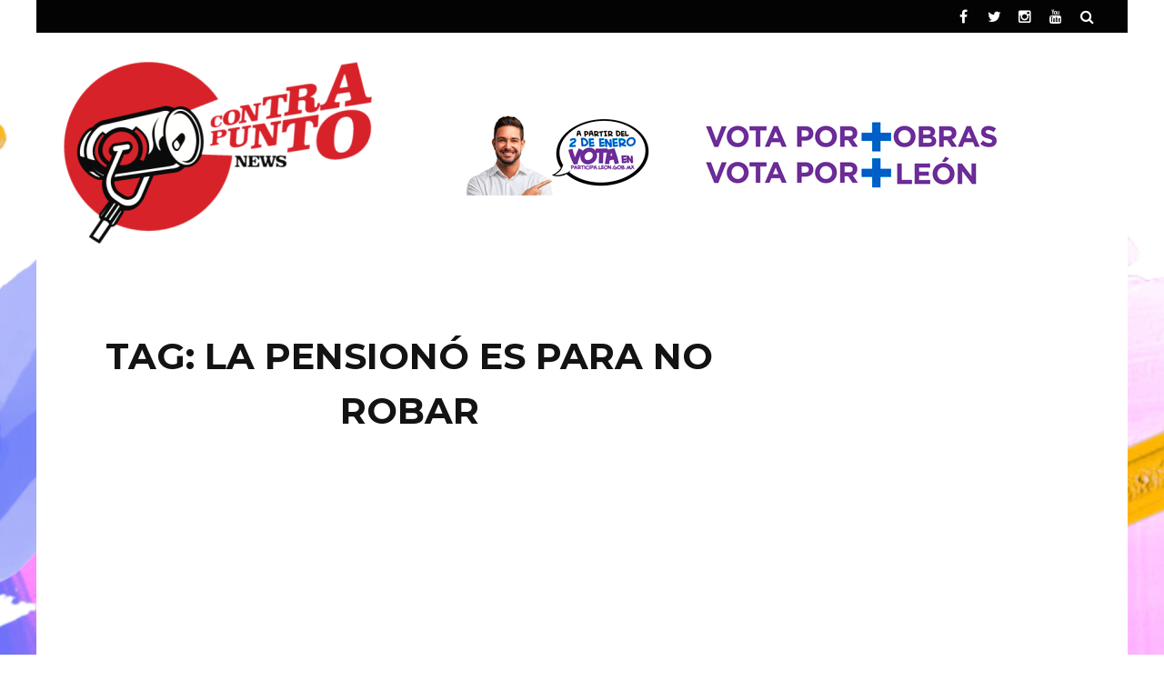

--- FILE ---
content_type: text/html; charset=UTF-8
request_url: https://www.contrapuntonews.com/tag/la-pensiono-es-para-no-robar/
body_size: 9165
content:
<!DOCTYPE html>
<html lang="es">

<head>
    <meta charset="UTF-8" />
    <meta name="viewport" content="width=device-width, initial-scale=1"/>
    <link rel="pingback" href="https://www.contrapuntonews.com/xmlrpc.php" />
    <script type="application/javascript">var ajaxurl = "https://www.contrapuntonews.com/wp-admin/admin-ajax.php"</script><meta name='robots' content='index, follow, max-image-preview:large, max-snippet:-1, max-video-preview:-1' />
<script type="text/javascript"> var epic_ad_ajax_url = "https://www.contrapuntonews.com/?ajax-request=epic_ad";</script>
<!-- Ads on this site are served by WP PRO Advertising System - All In One Ad Manager v4.6.0 - http://bit.ly/WPPROADSYSTEM -->
<!-- / WP PRO Advertising System - All In One Ad Manager. -->


	<!-- This site is optimized with the Yoast SEO plugin v20.2.1 - https://yoast.com/wordpress/plugins/seo/ -->
	<title>La pensionó es para no robar Archivos - ContrapuntoNews</title>
	<link rel="canonical" href="https://www.contrapuntonews.com/tag/la-pensiono-es-para-no-robar/" />
	<meta property="og:locale" content="es_MX" />
	<meta property="og:type" content="article" />
	<meta property="og:title" content="La pensionó es para no robar Archivos - ContrapuntoNews" />
	<meta property="og:url" content="https://www.contrapuntonews.com/tag/la-pensiono-es-para-no-robar/" />
	<meta property="og:site_name" content="ContrapuntoNews" />
	<meta name="twitter:card" content="summary_large_image" />
	<script type="application/ld+json" class="yoast-schema-graph">{"@context":"https://schema.org","@graph":[{"@type":"CollectionPage","@id":"https://www.contrapuntonews.com/tag/la-pensiono-es-para-no-robar/","url":"https://www.contrapuntonews.com/tag/la-pensiono-es-para-no-robar/","name":"La pensionó es para no robar Archivos - ContrapuntoNews","isPartOf":{"@id":"https://www.contrapuntonews.com/#website"},"breadcrumb":{"@id":"https://www.contrapuntonews.com/tag/la-pensiono-es-para-no-robar/#breadcrumb"},"inLanguage":"es"},{"@type":"BreadcrumbList","@id":"https://www.contrapuntonews.com/tag/la-pensiono-es-para-no-robar/#breadcrumb","itemListElement":[{"@type":"ListItem","position":1,"name":"Inicio","item":"https://www.contrapuntonews.com/"},{"@type":"ListItem","position":2,"name":"La pensionó es para no robar"}]},{"@type":"WebSite","@id":"https://www.contrapuntonews.com/#website","url":"https://www.contrapuntonews.com/","name":"ContrapuntoNews","description":"Información sin tanto rollo","potentialAction":[{"@type":"SearchAction","target":{"@type":"EntryPoint","urlTemplate":"https://www.contrapuntonews.com/?s={search_term_string}"},"query-input":"required name=search_term_string"}],"inLanguage":"es"}]}</script>
	<!-- / Yoast SEO plugin. -->


<link rel='dns-prefetch' href='//fonts.googleapis.com' />
<link rel='preconnect' href='https://fonts.gstatic.com' crossorigin />
<link rel="alternate" type="application/rss+xml" title="ContrapuntoNews &raquo; Feed" href="https://www.contrapuntonews.com/feed/" />
<link rel="alternate" type="application/rss+xml" title="ContrapuntoNews &raquo; La pensionó es para no robar RSS de la etiqueta" href="https://www.contrapuntonews.com/tag/la-pensiono-es-para-no-robar/feed/" />
<script type="text/javascript">
/* <![CDATA[ */
window._wpemojiSettings = {"baseUrl":"https:\/\/s.w.org\/images\/core\/emoji\/15.0.3\/72x72\/","ext":".png","svgUrl":"https:\/\/s.w.org\/images\/core\/emoji\/15.0.3\/svg\/","svgExt":".svg","source":{"concatemoji":"https:\/\/www.contrapuntonews.com\/wp-includes\/js\/wp-emoji-release.min.js?ver=6.5.7"}};
/*! This file is auto-generated */
!function(i,n){var o,s,e;function c(e){try{var t={supportTests:e,timestamp:(new Date).valueOf()};sessionStorage.setItem(o,JSON.stringify(t))}catch(e){}}function p(e,t,n){e.clearRect(0,0,e.canvas.width,e.canvas.height),e.fillText(t,0,0);var t=new Uint32Array(e.getImageData(0,0,e.canvas.width,e.canvas.height).data),r=(e.clearRect(0,0,e.canvas.width,e.canvas.height),e.fillText(n,0,0),new Uint32Array(e.getImageData(0,0,e.canvas.width,e.canvas.height).data));return t.every(function(e,t){return e===r[t]})}function u(e,t,n){switch(t){case"flag":return n(e,"\ud83c\udff3\ufe0f\u200d\u26a7\ufe0f","\ud83c\udff3\ufe0f\u200b\u26a7\ufe0f")?!1:!n(e,"\ud83c\uddfa\ud83c\uddf3","\ud83c\uddfa\u200b\ud83c\uddf3")&&!n(e,"\ud83c\udff4\udb40\udc67\udb40\udc62\udb40\udc65\udb40\udc6e\udb40\udc67\udb40\udc7f","\ud83c\udff4\u200b\udb40\udc67\u200b\udb40\udc62\u200b\udb40\udc65\u200b\udb40\udc6e\u200b\udb40\udc67\u200b\udb40\udc7f");case"emoji":return!n(e,"\ud83d\udc26\u200d\u2b1b","\ud83d\udc26\u200b\u2b1b")}return!1}function f(e,t,n){var r="undefined"!=typeof WorkerGlobalScope&&self instanceof WorkerGlobalScope?new OffscreenCanvas(300,150):i.createElement("canvas"),a=r.getContext("2d",{willReadFrequently:!0}),o=(a.textBaseline="top",a.font="600 32px Arial",{});return e.forEach(function(e){o[e]=t(a,e,n)}),o}function t(e){var t=i.createElement("script");t.src=e,t.defer=!0,i.head.appendChild(t)}"undefined"!=typeof Promise&&(o="wpEmojiSettingsSupports",s=["flag","emoji"],n.supports={everything:!0,everythingExceptFlag:!0},e=new Promise(function(e){i.addEventListener("DOMContentLoaded",e,{once:!0})}),new Promise(function(t){var n=function(){try{var e=JSON.parse(sessionStorage.getItem(o));if("object"==typeof e&&"number"==typeof e.timestamp&&(new Date).valueOf()<e.timestamp+604800&&"object"==typeof e.supportTests)return e.supportTests}catch(e){}return null}();if(!n){if("undefined"!=typeof Worker&&"undefined"!=typeof OffscreenCanvas&&"undefined"!=typeof URL&&URL.createObjectURL&&"undefined"!=typeof Blob)try{var e="postMessage("+f.toString()+"("+[JSON.stringify(s),u.toString(),p.toString()].join(",")+"));",r=new Blob([e],{type:"text/javascript"}),a=new Worker(URL.createObjectURL(r),{name:"wpTestEmojiSupports"});return void(a.onmessage=function(e){c(n=e.data),a.terminate(),t(n)})}catch(e){}c(n=f(s,u,p))}t(n)}).then(function(e){for(var t in e)n.supports[t]=e[t],n.supports.everything=n.supports.everything&&n.supports[t],"flag"!==t&&(n.supports.everythingExceptFlag=n.supports.everythingExceptFlag&&n.supports[t]);n.supports.everythingExceptFlag=n.supports.everythingExceptFlag&&!n.supports.flag,n.DOMReady=!1,n.readyCallback=function(){n.DOMReady=!0}}).then(function(){return e}).then(function(){var e;n.supports.everything||(n.readyCallback(),(e=n.source||{}).concatemoji?t(e.concatemoji):e.wpemoji&&e.twemoji&&(t(e.twemoji),t(e.wpemoji)))}))}((window,document),window._wpemojiSettings);
/* ]]> */
</script>
<style id='wp-emoji-styles-inline-css' type='text/css'>

	img.wp-smiley, img.emoji {
		display: inline !important;
		border: none !important;
		box-shadow: none !important;
		height: 1em !important;
		width: 1em !important;
		margin: 0 0.07em !important;
		vertical-align: -0.1em !important;
		background: none !important;
		padding: 0 !important;
	}
</style>
<link rel='stylesheet' id='epic-ad-style-css' href='https://www.contrapuntonews.com/wp-content/plugins/epic-ad/assets/css/style.css?ver=1.0.1' type='text/css' media='all' />
<link rel='stylesheet' id='flexslider-css' href='https://www.contrapuntonews.com/wp-content/themes/sterling/css/flexslider.css?ver=6.5.7' type='text/css' media='all' />
<link rel='stylesheet' id='justifiedgallery-css' href='https://www.contrapuntonews.com/wp-content/themes/sterling/css/justifiedGallery.css?ver=6.5.7' type='text/css' media='all' />
<link rel='stylesheet' id='justifiedlightbox-css' href='https://www.contrapuntonews.com/wp-content/themes/sterling/css/magnific-popup.css?ver=6.5.7' type='text/css' media='all' />
<link rel='stylesheet' id='sterling_style-css' href='https://www.contrapuntonews.com/wp-content/themes/sterling/css/kid_style.css?ver=6.5.7' type='text/css' media='all' />
<link rel='stylesheet' id='sterling_responsive-css' href='https://www.contrapuntonews.com/wp-content/themes/sterling/css/responsive.css?ver=6.5.7' type='text/css' media='all' />
<link rel='stylesheet' id='fa-css' href='https://www.contrapuntonews.com/wp-content/themes/sterling/css/fonts/awesome-fonts/css/font-awesome.min.css?ver=6.5.7' type='text/css' media='all' />
<link rel="preload" as="style" href="https://fonts.googleapis.com/css?family=Montserrat:100,200,300,400,500,600,700,800,900,100italic,200italic,300italic,400italic,500italic,600italic,700italic,800italic,900italic%7CLora:400,500,600,700,400italic,500italic,600italic,700italic&#038;display=swap&#038;ver=1767649135" /><link rel="stylesheet" href="https://fonts.googleapis.com/css?family=Montserrat:100,200,300,400,500,600,700,800,900,100italic,200italic,300italic,400italic,500italic,600italic,700italic,800italic,900italic%7CLora:400,500,600,700,400italic,500italic,600italic,700italic&#038;display=swap&#038;ver=1767649135" media="print" onload="this.media='all'"><noscript><link rel="stylesheet" href="https://fonts.googleapis.com/css?family=Montserrat:100,200,300,400,500,600,700,800,900,100italic,200italic,300italic,400italic,500italic,600italic,700italic,800italic,900italic%7CLora:400,500,600,700,400italic,500italic,600italic,700italic&#038;display=swap&#038;ver=1767649135" /></noscript><script type="text/javascript" src="https://www.contrapuntonews.com/wp-includes/js/jquery/jquery.min.js?ver=3.7.1" id="jquery-core-js"></script>
<script type="text/javascript" src="https://www.contrapuntonews.com/wp-includes/js/jquery/jquery-migrate.min.js?ver=3.4.1" id="jquery-migrate-js"></script>
<script type="text/javascript" src="https://www.contrapuntonews.com/wp-content/plugins/wp_pro_ad_system/templates/js/advertising.js?ver=6.5.7" id="wppas_dummy_advertising-js"></script>
<link rel="https://api.w.org/" href="https://www.contrapuntonews.com/wp-json/" /><link rel="alternate" type="application/json" href="https://www.contrapuntonews.com/wp-json/wp/v2/tags/32437" /><link rel="EditURI" type="application/rsd+xml" title="RSD" href="https://www.contrapuntonews.com/xmlrpc.php?rsd" />
<meta name="generator" content="WordPress 6.5.7" />
<meta name="generator" content="Redux 4.4.18" /><meta name="generator" content="Site Kit by Google 1.123.0" />
<!-- Goolytics - Simple Google Analytics Begin -->
<script async src="//www.googletagmanager.com/gtag/js?id=G-YSTSGWE78J"></script>
<script>window.dataLayer = window.dataLayer || [];
function gtag(){dataLayer.push(arguments);}
gtag('js', new Date());

gtag('config', 'G-YSTSGWE78J');
</script>
<!-- Goolytics - Simple Google Analytics End -->

            <style type='text/css' media="all">
             

                
                #kid-gallery-slider .flex-control-paging li a.flex-active, 
                .kid-carousel-wrap .slides .post-cat a, 
                .module-main-grid .post-cat a,
                .module-post-two .large-post .post-cat a,
                .module-post-three .large-post .post-cat a,
                .type-in .post-cat a,
                .kid-carousel-large-wrap .slides .post-cat a, .rating-wrap,
                h3.ticker-header, .post-cat-main-slider, .module-main-slider .carousel-ctrl .slides li.flex-active-slide,
                .ajax-load-btn span, .loadmore-button .ajax-load-btn, .s-tags a:hover,
                .post-page-links > span, .post-page-links a span:hover, #comment-submit, .kid-review-box .kid-overlay span,
                .kid-score-box, #pagination .current, .widget_archive ul li:hover, .widget_categories ul li:hover,
                .widget_tag_cloud a:hover, .archive-share-but i:hover, .widget .searchform-wrap .search-icon,
                .flex-control-paging li a.flex-active, .widget-social ul li:hover, .footer .widget-social ul li:hover,
                input[type="submit"]:hover
                {background-color: #000000}
                
                
                .kid-author-box .author-info .kid-author-page-contact a:hover, .error-number h1, #kid-404-wrap .kid-error-title,
                .page-404-wrap .redirect-home, .article-content p a, .read-more:hover, .main-nav #main-menu .menu > li > a:hover,
                .footer .kid-header .main-title h3, .header-social li a:hover, .tweet-bird, .post-title:hover,
                .classic-blog-style .post-cat a,
                .large-blog-style .post-cat a,
                .grid-1-type .post-cat a,
                .module-main-slider .slider-wrap .slides .post-info .post-cat a,
                .singletop .post-cat a, .comment-navigation a:hover
                {color: #000000}
                
                ::selection
                {background-color: #000000}
                ::-moz-selection 
                {background-color: #000000}
                
                body::-webkit-scrollbar-thumb
                {background-color: #000000}
                
                .article-content blockquote, .textwidget blockquote, #kid-gallery-slider .flex-control-paging li a.flex-active,
                .loadmore-button .ajax-load-btn, .widget_flickr li a:hover img, .post-page-links > span, .post-page-links a span:hover,
                #comment-submit, #pagination .current, .widget_archive ul li:hover, .widget_categories ul li:hover,
                .widget_tag_cloud a:hover
                {border-color: #000000}
                 
                
        
                        </style>
            <link rel="icon" href="https://www.contrapuntonews.com/wp-content/uploads/2024/08/cropped-Captura-de-pantalla-2024-08-10-a-las-10.06.00 a.m-e1723591575372-32x32.png" sizes="32x32" />
<link rel="icon" href="https://www.contrapuntonews.com/wp-content/uploads/2024/08/cropped-Captura-de-pantalla-2024-08-10-a-las-10.06.00 a.m-e1723591575372-192x192.png" sizes="192x192" />
<link rel="apple-touch-icon" href="https://www.contrapuntonews.com/wp-content/uploads/2024/08/cropped-Captura-de-pantalla-2024-08-10-a-las-10.06.00 a.m-e1723591575372-180x180.png" />
<meta name="msapplication-TileImage" content="https://www.contrapuntonews.com/wp-content/uploads/2024/08/cropped-Captura-de-pantalla-2024-08-10-a-las-10.06.00 a.m-e1723591575372-270x270.png" />
<style id="jeg_dynamic_css" type="text/css" data-type="jeg_custom-css"></style><style id="sterling_option-dynamic-css" title="dynamic-css" class="redux-options-output">body{background-color:#ffffff;background-repeat:repeat-x;background-attachment:fixed;background-position:center top;background-image:url('https://www.contrapuntonews.com/wp-content/uploads/2024/08/FONDO-CHIDO-.png');background-size:inherit;}.header-wrap{background-color:#ffffff;}.main-nav #main-menu .menu > li > a, .top-nav ul.menu > li, .kid-mega-menu .kid-sub-menu > li > a,
                            .kid-dropdown-menu .kid-sub-menu > li > a, #main-mobile-menu li{font-family:Montserrat;font-weight:700;font-style:normal;}.post-meta, .post-cat, .meta-bottom .post-author, .rating-wrap{font-family:Lora;font-weight:400;font-style:normal;}h1, h2, h3, h4, h5, h5, h6, .post-title , .grid-container .post-info .post-title , .post-title.post-title-masonry, .post-nav-link-title h3,
                            .recentcomments a:last-child, ul.ticker li h2 a, .header .logo.logo-text h1, .widget_recent_entries a, .loadmore-button .ajax-load-btn, .widget_nav_menu > div > ul > li,
                            .kid-review-box .kid-criteria-wrap .kid-criteria, #comment-submit, .kid-share-box > span{font-family:Montserrat;font-weight:700;font-style:normal;}.kid-header .kid-title h3, .kid-header .main-title h3, .footer .kid-header .main-title h3{font-family:Montserrat;font-weight:700;font-style:normal;}body, textarea, input, p, 
                            .entry-excerpt, .comment-text, .comment-author, .article-content,
                            .comments-area, .tag-list, .kid-author-meta h3 {font-family:Lora;font-weight:400;font-style:normal;}</style></head>
	<div  class="paszone_container paszone-container-159829   " id="paszonecont_159829" style="overflow:hidden; max-width:728px; margin: 0 auto; text-align:center;  " ><div class="pasinfotxt above"><small style="font-size:11px; color:#C0C0C0; text-decoration:none;"></small></div><div class="wppaszone proadszone-159829 " id="159829" style="overflow:hidden; max-width:728px; max-height:90px; margin: 0 auto; text-align:center; "><div class="wppasrotate   proadszoneholder-159829" style="width:100%; height:100%;" ></div></div></div><body data-rsssl=1 class="archive tag tag-la-pensiono-es-para-no-robar tag-32437" >
    <div class="site-container boxed">
    	<!-- page-wrap open-->
    	<div class="page-wrap clear-fix">
    		<!-- header-wrap open -->
  		            <div class="header-wrap header-left header-black">
        
             
                <div class="top-bar clear-fix">
                    <div class="header-inner kid-site-container clear-fix">
    				
        					                        
        						
        				                <div class="header-social clear-fix">
			<ul>
									<li class="fb"><a href="https://www.facebook.com/profile.php?id=61563920835170" target="_blank"><i class="fa fa-facebook"></i></a></li>
								
									<li class="twitter"><a href="https://www.twitter.com/Contrapuntonews" target="_blank"><i class="fa fa-twitter"></i></a></li>
								
								
								
								
									<li class="instagram"><a href="https://www.instagram.com/contrapuntonews/" target="_blank"><i class="fa fa-instagram"></i></a></li>
								
								
									<li class="youtube"><a href="https://www.youtube.com/user/ContrapuntoNewsTV" target="_blank"><i class="fa fa-youtube"></i></a></li>
				      							
				                                    
                                
                                
                                
                                    <li class="header-search">
                        <div id="header-search-button">
    				        <i class="fa fa-search"></i>
                        </div>
                        <form action="https://www.contrapuntonews.com/" id="header_searchform" method="get">
                            <div class="header-searchform-wrap">
                                <input type="text" name="s" id="s" placeholder="Search"/>
                            </div>
                        </form>
                    </li><!--main-search-->
                      
				
			</ul>
		</div>
            				                    </div>
                </div><!--top-bar-->
                        <!-- header open -->
            <div class="header">
                <div class="header-inner kid-site-container">
        			<!-- logo open -->
                            			<div class="logo">
                        <h1>
                            <a href="https://www.contrapuntonews.com">
                                <img src="https://www.contrapuntonews.com/wp-content/uploads/2024/06/LOGO-TRANSPARENCIA-1-.png" alt="logo"/>
                            </a>
                        </h1>
        			</div>
        			<!-- logo close -->
                                                                <!-- header-banner open -->                             
            			<div class="header-banner clear-fix">
                                                        <a class="ads-banner-link" target="_blank" href="https://participa.leon.gob.mx/">
                				    <img class="ads-banner" src="https://www.contrapuntonews.com/wp-content/uploads/2026/01/LEON-ENERO-2026-.gif" alt="Header Banner"/>
                                </a>
                             
            			</div>                            
            			<!-- header-banner close -->
                                    </div>   			
            </div>
            <!-- header close -->
            			<!-- nav close -->
        </div>
                <!-- header-wrap close -->
	
    		<!-- backtop open -->
    		                <div id="back-top"><i class="fa fa-angle-up"></i></div>
                		<!-- backtop close -->
    		<div  class="paszone_container paszone-container-161970   " id="paszonecont_161970" style="overflow:hidden; max-width:728px; margin: 0 auto; text-align:center;  " ><div class="pasinfotxt above"><small style="font-size:11px; color:#C0C0C0; text-decoration:none;"></small></div><div class="wppaszone proadszone-161970 " id="161970" style="overflow:hidden; max-width:728px; max-height:90px; margin: 0 auto; text-align:center; "><div class="wppasrotate   proadszoneholder-161970" style="width:100%; height:100%;" ></div></div></div>    		<!-- MAIN BODY OPEN -->
    		<div class="main-body kid-site-container clear-fix">
                <div class="kid-archive-content-wrap content-sb-section clear-fix">
    <div class="kid-archive-content content-section">
    		<div class="kid-header">
                <div class="main-title">
                    <h3>Tag: La pensionó es para no robar</h3>
                </div>
    		</div>
            <div class="classic-blog-content-container">	                             
        <div class="classic-blog-style clear-fix">
            <div class="thumb hide-thumb">
				<a href="https://www.contrapuntonews.com/fox-defiende-su-pension-mensual-como-expresidente-confiesa-que-es-para-no-robar/">
                    <div class="icon-thumb"><i class="fa fa-pencil-square-o"></i></div>                </a>
                            </div>
            <div class="post-details">		
				<div class="post-cat">
					<a href="https://www.contrapuntonews.com/category/internacional/">Internacional</a><a href="https://www.contrapuntonews.com/category/local/">Local</a><a href="https://www.contrapuntonews.com/category/nacional/">Nacional</a> 
				</div>					
				<h3 class="post-title">
					<a href="https://www.contrapuntonews.com/fox-defiende-su-pension-mensual-como-expresidente-confiesa-que-es-para-no-robar/">
						FOX DEFIENDE SU PENSIÓN MENSUAL COMO EXPRESIDENTE, CONFIESA QUE ES ...					</a>
				</h3>                                
				<div class="entry-excerpt">
                LEÓN, GTO.- Vicente Fox dijo que “La pensión es para NO robar”.  Esto luego de que en León ...                </div>
                
                <div class="post-meta">
                    <div class="post-author">
                        <span class="avatar">
                            <i class="fa fa-user"></i>
                        </span>
                                                    
                    </div>                                        
                    <div class="date">
                        <span><i class="fa fa-clock-o"></i></span>
                        <a href="https://www.contrapuntonews.com/2018/04/08/">
        				    8 abril, 2018                        </a>
        			</div>
                    <div class="meta-comment">
            			<span><i class="fa fa-comments-o"></i></span>
            			<a href="https://www.contrapuntonews.com/fox-defiende-su-pension-mensual-como-expresidente-confiesa-que-es-para-no-robar/#comments">0</a>
            		</div>
                </div>
            </div>
        </div>
    </div><div class="kid-page-pagination"></div>    </div>
    <!--<home sidebar widget>-->
    		<div class="sidebar ">
            <div class="sidebar-wrap stick" id= 'sidebar-stick'>
                <div class="sidebar-wrap-inner">
                    <aside id="custom_html-5" class="widget_text widget widget_custom_html"><div class="textwidget custom-html-widget"><!-- Revive Adserver Etiqueta iFrame - Generated with Revive Adserver v5.0.2 -->
<iframe id='a85a5c1b' name='a85a5c1b' src='https://app.guanajuato.gob.mx/revive/www/delivery/afr.php?zoneid=96&amp;target=_blank&amp;cb=INSERT_RANDOM_NUMBER_HERE' frameborder='0' scrolling='no' width='300' height='600' allow='autoplay'><a href='https://app.guanajuato.gob.mx/revive/www/delivery/ck.php?n=a3db7124&amp;cb=INSERT_RANDOM_NUMBER_HERE' target='_blank' rel="noopener"><img src='https://app.guanajuato.gob.mx/revive/www/delivery/avw.php?zoneid=96&amp;cb=INSERT_RANDOM_NUMBER_HERE&amp;n=a3db7124' border='0' alt='' /></a></iframe></div></aside><aside id="kid_module_post_two-2" class="widget module-post-two">        <div class="module-post-two-wrap">
                        <div class="large-post type-in">
                <div class="thumb hide-thumb">									
                    <img width="380" height="492" src="https://www.contrapuntonews.com/wp-content/uploads/2026/01/FastPass2-380x492.jpg" class="attachment-sterling_380_492 size-sterling_380_492 wp-post-image" alt="" decoding="async" loading="lazy" />		
                     
                </div>
                <div class="post-info">	
                    <div class="post-cat">
						<a href="https://www.contrapuntonews.com/category/local/">Local</a>					</div>				
					<h2 class="post-title">
						<a href="https://www.contrapuntonews.com/feria-de-leon-2026-implementa-el-sistema-fast-pass-para-agilizar-accesos/">
							Feria de León 2026 implementa el sistema “Fast Pass” para agilizar accesos						</a>
					</h2>
                    <div class="post-meta clear-fix">
                                                    
                        <div class="date">
                            <a href="https://www.contrapuntonews.com/2026/01/19/">
            				    19 enero, 2026                            </a>
            			</div>	
                        
                    </div>
                </div>
            </div> <!-- End Large Post -->
                        <ul class="small-posts">
                                    <li class="item-post clear-fix">
                        <div class="thumb hide-thumb">
    						<a href="https://www.contrapuntonews.com/decomisa-policia-de-leon-mas-de-612-mil-dosis-de-drogas/">
                                <img width="150" height="100" src="https://www.contrapuntonews.com/wp-content/uploads/2026/01/Jorge-Guillen-Rico--150x100.jpg" class="attachment-sterling_150_100 size-sterling_150_100 wp-post-image" alt="" decoding="async" loading="lazy" srcset="https://www.contrapuntonews.com/wp-content/uploads/2026/01/Jorge-Guillen-Rico--150x100.jpg 150w, https://www.contrapuntonews.com/wp-content/uploads/2026/01/Jorge-Guillen-Rico--330x220.jpg 330w" sizes="(max-width: 150px) 100vw, 150px" />                            </a>
                             
    					</div>
                        <div class="sub-post content-type-2 clear-fix">
        					<h2 class="post-title">
        						<a href="https://www.contrapuntonews.com/decomisa-policia-de-leon-mas-de-612-mil-dosis-de-drogas/">
        							Decomisa Policía de León más de 612 mil dosis de drogas        						</a>
                            </h2>
                            
                            <div class="post-meta clear-fix">
                                                            
                                <div class="date">
                                    <span><i class="fa fa-clock-o"></i></span>
                                    <a href="https://www.contrapuntonews.com/2026/01/19/">
                    				    19 enero, 2026                                    </a>
                    			</div>	
                                	
                                <div class="meta-comment">
                        			<span><i class="fa fa-comments-o"></i></span>
                        			<a href="https://www.contrapuntonews.com/decomisa-policia-de-leon-mas-de-612-mil-dosis-de-drogas/#comments">0</a>
                        		</div>
                                
                            </div>
                        </div>
                    </li>
                                    <li class="item-post clear-fix">
                        <div class="thumb hide-thumb">
    						<a href="https://www.contrapuntonews.com/san-francisco-del-rincon-celebra-su-419-aniversario-con-tradicion-y-cultura/">
                                <img width="150" height="100" src="https://www.contrapuntonews.com/wp-content/uploads/2026/01/sfr33-150x100.jpg" class="attachment-sterling_150_100 size-sterling_150_100 wp-post-image" alt="" decoding="async" loading="lazy" srcset="https://www.contrapuntonews.com/wp-content/uploads/2026/01/sfr33-150x100.jpg 150w, https://www.contrapuntonews.com/wp-content/uploads/2026/01/sfr33-300x200.jpg 300w, https://www.contrapuntonews.com/wp-content/uploads/2026/01/sfr33-768x513.jpg 768w, https://www.contrapuntonews.com/wp-content/uploads/2026/01/sfr33-330x220.jpg 330w, https://www.contrapuntonews.com/wp-content/uploads/2026/01/sfr33-400x267.jpg 400w, https://www.contrapuntonews.com/wp-content/uploads/2026/01/sfr33.jpg 898w" sizes="(max-width: 150px) 100vw, 150px" />                            </a>
                             
    					</div>
                        <div class="sub-post content-type-2 clear-fix">
        					<h2 class="post-title">
        						<a href="https://www.contrapuntonews.com/san-francisco-del-rincon-celebra-su-419-aniversario-con-tradicion-y-cultura/">
        							San Francisco del Rincón celebra su 419 aniversario con tradición y cultura        						</a>
                            </h2>
                            
                            <div class="post-meta clear-fix">
                                                            
                                <div class="date">
                                    <span><i class="fa fa-clock-o"></i></span>
                                    <a href="https://www.contrapuntonews.com/2026/01/19/">
                    				    19 enero, 2026                                    </a>
                    			</div>	
                                	
                                <div class="meta-comment">
                        			<span><i class="fa fa-comments-o"></i></span>
                        			<a href="https://www.contrapuntonews.com/san-francisco-del-rincon-celebra-su-419-aniversario-con-tradicion-y-cultura/#comments">0</a>
                        		</div>
                                
                            </div>
                        </div>
                    </li>
                                    <li class="item-post clear-fix">
                        <div class="thumb hide-thumb">
    						<a href="https://www.contrapuntonews.com/resaltan-a-mujeres-y-hombres-que-han-marcado-la-historia-de-leon/">
                                <img width="150" height="100" src="https://www.contrapuntonews.com/wp-content/uploads/2026/01/Ale-Gutierrez-1-4-150x100.jpg" class="attachment-sterling_150_100 size-sterling_150_100 wp-post-image" alt="" decoding="async" loading="lazy" srcset="https://www.contrapuntonews.com/wp-content/uploads/2026/01/Ale-Gutierrez-1-4-150x100.jpg 150w, https://www.contrapuntonews.com/wp-content/uploads/2026/01/Ale-Gutierrez-1-4-330x220.jpg 330w" sizes="(max-width: 150px) 100vw, 150px" />                            </a>
                             
    					</div>
                        <div class="sub-post content-type-2 clear-fix">
        					<h2 class="post-title">
        						<a href="https://www.contrapuntonews.com/resaltan-a-mujeres-y-hombres-que-han-marcado-la-historia-de-leon/">
        							Resaltan a mujeres y hombres que han marcado la historia de León        						</a>
                            </h2>
                            
                            <div class="post-meta clear-fix">
                                                            
                                <div class="date">
                                    <span><i class="fa fa-clock-o"></i></span>
                                    <a href="https://www.contrapuntonews.com/2026/01/19/">
                    				    19 enero, 2026                                    </a>
                    			</div>	
                                	
                                <div class="meta-comment">
                        			<span><i class="fa fa-comments-o"></i></span>
                        			<a href="https://www.contrapuntonews.com/resaltan-a-mujeres-y-hombres-que-han-marcado-la-historia-de-leon/#comments">0</a>
                        		</div>
                                
                            </div>
                        </div>
                    </li>
                                    <li class="item-post clear-fix">
                        <div class="thumb hide-thumb">
    						<a href="https://www.contrapuntonews.com/sube-a-40-numero-de-muertos-por-choque-de-trenes-en-espana/">
                                <img width="150" height="100" src="https://www.contrapuntonews.com/wp-content/uploads/2026/01/Choque-de-trenes--150x100.jpg" class="attachment-sterling_150_100 size-sterling_150_100 wp-post-image" alt="" decoding="async" loading="lazy" srcset="https://www.contrapuntonews.com/wp-content/uploads/2026/01/Choque-de-trenes--150x100.jpg 150w, https://www.contrapuntonews.com/wp-content/uploads/2026/01/Choque-de-trenes--330x220.jpg 330w" sizes="(max-width: 150px) 100vw, 150px" />                            </a>
                             
    					</div>
                        <div class="sub-post content-type-2 clear-fix">
        					<h2 class="post-title">
        						<a href="https://www.contrapuntonews.com/sube-a-40-numero-de-muertos-por-choque-de-trenes-en-espana/">
        							Sube a 40 número de muertos por choque de trenes en España        						</a>
                            </h2>
                            
                            <div class="post-meta clear-fix">
                                                            
                                <div class="date">
                                    <span><i class="fa fa-clock-o"></i></span>
                                    <a href="https://www.contrapuntonews.com/2026/01/19/">
                    				    19 enero, 2026                                    </a>
                    			</div>	
                                	
                                <div class="meta-comment">
                        			<span><i class="fa fa-comments-o"></i></span>
                        			<a href="https://www.contrapuntonews.com/sube-a-40-numero-de-muertos-por-choque-de-trenes-en-espana/#comments">0</a>
                        		</div>
                                
                            </div>
                        </div>
                    </li>
                            </ul>
            
        </div>
	   </aside>  
                </div>	
            </div>
		</div>
    <!--</home sidebar widget>--></div>
            </div>
    		<!-- MAIN BODY CLOSE -->
    		<!-- FOOTER OPEN -->
                        
    		<div class="footer ">
                                                    <div class="footer-content kid-site-container clear-fix">
            <div class="footer-sidebar">
                <aside id="custom_html-8" class="widget_text widget widget_custom_html"><div class="kid-header"><div class="main-title"><h3>¿QUIÉNES SOMOS?</h3></div></div><div class="textwidget custom-html-widget">Somos reporteros informando sin tanto rollo lo que ocurre  en esta enorme aldea digital. <p>
	
</p>
Aquí le quitamos el saco y la corbata a la noticia, sin dejar de lado el rigor periodístico y el privilegio de ser, pensar y opinar diferente.
<p>
	
</p>
<strong>CONTÁCTANOS</strong> <p>
Tel: 4778296002<p>
	
</p>Email: <a href="/cdn-cgi/l/email-protection" class="__cf_email__" data-cfemail="9af9f5f4eee8fbeaeff4eef5f4ffede9dafdf7fbf3f6b4f9f5f7">[email&#160;protected]</a>
</p></div></aside>            </div>
            <div class="footer-sidebar">
                            </div>
            <div class="footer-sidebar">
                <aside id="kid_social_widget-2" class="widget widget-social">            <div class="widget-title-wrap">
                <div class="kid-header"><div class="main-title"><h3>¡SÍGUENOS!</h3></div></div>            </div>
                    <div class="social-wrapper">
    			<ul class="clearfix">
											<li class="social-icon fb"><a href="https://www.facebook.com/profile.php?id=61563920835170" target="_blank"><i class="fa fa-facebook"></i></a></li>
										
											<li class="social-icon twitter"><a href="https://www.twitter.com/Contrapuntonews" target="_blank"><i class="fa fa-twitter"></i></a></li>
										
										
										
										
											<li class="social-icon instagram"><a href="https://www.instagram.com/contrapuntonews/" target="_blank"><i class="fa fa-instagram"></i></a></li>
										
										
											<li class="social-icon youtube"><a href="https://www.youtube.com/user/ContrapuntoNewsTV" target="_blank"><i class="fa fa-youtube"></i></a></li>
					      							
					                                    
                                        
                                        
                                        						
				</ul>
            </div>
		</aside>            </div>
        </div>
                        <div class="footer-lower">
        <div class="footer-inner kid-site-container">
                        <div class="kid-copyright">CONTRAPUNTONEWS® 2023 - AVISO DE PRIVACIDAD												</div>
        </div>
    </div>
        		
    		</div>
    		<!-- FOOTER close -->
            
        </div>
        <!-- page-wrap close -->
        
      </div>
      <!-- site-container close-->
        <link rel='stylesheet' id='wp_pro_add_style-css' href='https://www.contrapuntonews.com/wp-content/plugins/wp_pro_ad_system/templates/css/wpproadds.min.css?ver=4.6.0' type='text/css' media='all' />
<script data-cfasync="false" src="/cdn-cgi/scripts/5c5dd728/cloudflare-static/email-decode.min.js"></script><script type="text/javascript" id="epic-ad-script-js-extra">
/* <![CDATA[ */
var epicAdConfig = [];
/* ]]> */
</script>
<script type="text/javascript" src="https://www.contrapuntonews.com/wp-content/plugins/epic-ad/assets/js/script.js?ver=1.0.1" id="epic-ad-script-js"></script>
<script type="text/javascript" src="https://www.contrapuntonews.com/wp-includes/js/jquery/ui/core.min.js?ver=1.13.2" id="jquery-ui-core-js"></script>
<script type="text/javascript" src="https://www.contrapuntonews.com/wp-includes/js/jquery/ui/effect.min.js?ver=1.13.2" id="jquery-effects-core-js"></script>
<script type="text/javascript" src="https://www.contrapuntonews.com/wp-includes/js/jquery/ui/effect-shake.min.js?ver=1.13.2" id="jquery-effects-shake-js"></script>
<script type="text/javascript" src="https://www.contrapuntonews.com/wp-content/themes/sterling/js/imagesloaded.pkgd.min.js?ver=6.5.7" id="imagesloaded-plugin-js"></script>
<script type="text/javascript" src="https://www.contrapuntonews.com/wp-content/themes/sterling/js/jquery.fitvids.js?ver=6.5.7" id="fitvids-js"></script>
<script type="text/javascript" src="https://www.contrapuntonews.com/wp-content/themes/sterling/js/justifiedGallery.js?ver=6.5.7" id="justifiedGallery_js-js"></script>
<script type="text/javascript" src="https://www.contrapuntonews.com/wp-content/themes/sterling/js/jquery.magnific-popup.min.js?ver=6.5.7" id="justifiedlightbox_js-js"></script>
<script type="text/javascript" src="https://www.contrapuntonews.com/wp-content/themes/sterling/js/masonry.pkgd.min.js?ver=6.5.7" id="sterling_jsmasonry-js"></script>
<script type="text/javascript" src="https://www.contrapuntonews.com/wp-content/themes/sterling/js/ticker.js?ver=6.5.7" id="sterling_ticker_js-js"></script>
<script type="text/javascript" src="https://www.contrapuntonews.com/wp-content/themes/sterling/js/jquery.flexslider.js?ver=6.5.7" id="flexslider_js-js"></script>
<script type="text/javascript" id="sterling_module-load-post-js-extra">
/* <![CDATA[ */
var ajax_btn_str = {"loadmore":"Load More","nomore":"No More Posts"};
var loadbuttonstring = null;
/* ]]> */
</script>
<script type="text/javascript" src="https://www.contrapuntonews.com/wp-content/themes/sterling/js/module-load-post.js?ver=6.5.7" id="sterling_module-load-post-js"></script>
<script type="text/javascript" id="sterling_classic-blog-load-post-js-extra">
/* <![CDATA[ */
var loadbuttonstring = null;
/* ]]> */
</script>
<script type="text/javascript" src="https://www.contrapuntonews.com/wp-content/themes/sterling/js/classic-blog-load-post.js?ver=6.5.7" id="sterling_classic-blog-load-post-js"></script>
<script type="text/javascript" src="https://www.contrapuntonews.com/wp-content/themes/sterling/js/large-blog-load-post.js?ver=6.5.7" id="sterling_large-blog-load-post-js"></script>
<script type="text/javascript" src="https://www.contrapuntonews.com/wp-content/themes/sterling/js/kid_post_review.js?ver=6.5.7" id="sterling_post_review-js"></script>
<script type="text/javascript" id="sterling_customjs-js-extra">
/* <![CDATA[ */
var fixed_nav = "1";
var kid_flex_el = null;
var megamenu_carousel_el = null;
var ticker = null;
/* ]]> */
</script>
<script type="text/javascript" src="https://www.contrapuntonews.com/wp-content/themes/sterling/js/customjs.js?ver=6.5.7" id="sterling_customjs-js"></script>
<script type="text/javascript" id="wp_pro_add_js_functions-js-extra">
/* <![CDATA[ */
var wppas_ajax_script = {"ajaxurl":"https:\/\/www.contrapuntonews.com\/wp-admin\/admin-ajax.php"};
/* ]]> */
</script>
<script type="text/javascript" src="https://www.contrapuntonews.com/wp-content/plugins/wp_pro_ad_system/templates/js/wppas.min.js?ver=6.5.7" id="wp_pro_add_js_functions-js"></script>
 
<script defer src="https://static.cloudflareinsights.com/beacon.min.js/vcd15cbe7772f49c399c6a5babf22c1241717689176015" integrity="sha512-ZpsOmlRQV6y907TI0dKBHq9Md29nnaEIPlkf84rnaERnq6zvWvPUqr2ft8M1aS28oN72PdrCzSjY4U6VaAw1EQ==" data-cf-beacon='{"version":"2024.11.0","token":"ffdbc22af1114c47829dc5a08d289a0f","r":1,"server_timing":{"name":{"cfCacheStatus":true,"cfEdge":true,"cfExtPri":true,"cfL4":true,"cfOrigin":true,"cfSpeedBrain":true},"location_startswith":null}}' crossorigin="anonymous"></script>
</body>
</html>

--- FILE ---
content_type: text/javascript
request_url: https://www.contrapuntonews.com/wp-content/themes/sterling/js/large-blog-load-post.js?ver=6.5.7
body_size: 375
content:
(function($) {
  "use strict";
    $=jQuery;
    jQuery(document).ready(function(){
        var blog_widget_id, blog_offset;
            
        jQuery('.large-blog-ajax').on('click','.ajax-load-btn.active',function(){
            if(jQuery(this).hasClass('no-more')){
                jQuery(this).find('.load-more-text').text(loadbuttonstring.nomoreString);
                return;
            }
            var $this = jQuery(this);
            var module_id = $this.parents('.kid-large-blog-wrapper').attr('id');
            var entries = kid_ajax[module_id]['entries'];
            var excerpt_length = kid_ajax[module_id]['excerpt_length'];
            var args =  kid_ajax[module_id]['args'];
    
            $('.ajax-load-btn').removeClass('active');
            $this.css("display", "none");
            $this.siblings('.loading-animation').css("display", "inline-block");
         
            var $container = $this.parent('.large-blog-ajax').siblings('.large-blog-content-container');     
            var offset = parseInt($container.find('.large-blog-style').length)+ parseInt(kid_ajax[module_id]['offset']);
            var data = {
    				action			: 'large_blog_load',
                    post_offset     : offset,
                    entries         : entries,
                    args            : args,
                    excerpt_length  : excerpt_length
    			};
    
    		jQuery.post( ajaxurl, data, function( respond ){
                var el = jQuery(respond);
                var respond_length = el.find('.post-details').length;
                $container.append(el);
                 $container.imagesLoaded(function(){
                    setTimeout(function() {
                        $container.find('.thumb').removeClass('hide-thumb');
                        $('.ajax-load-btn').addClass('active');
                         $this.find('.ajax-load-btn').text(ajax_btn_str['loadmore']);
                        if(respond_length < entries){
                            $this.text(ajax_btn_str['nomore']);
                            $this.addClass('no-more');
                            $this.removeClass('active');
                            $this.append("<span></span>");
                        }
                        $this.css("display", "inline-block");
                        $this.siblings('.loading-animation').css("display", "none");
                    }, 500);
                    
                 });
                
            });
       });
    });
})(jQuery);       